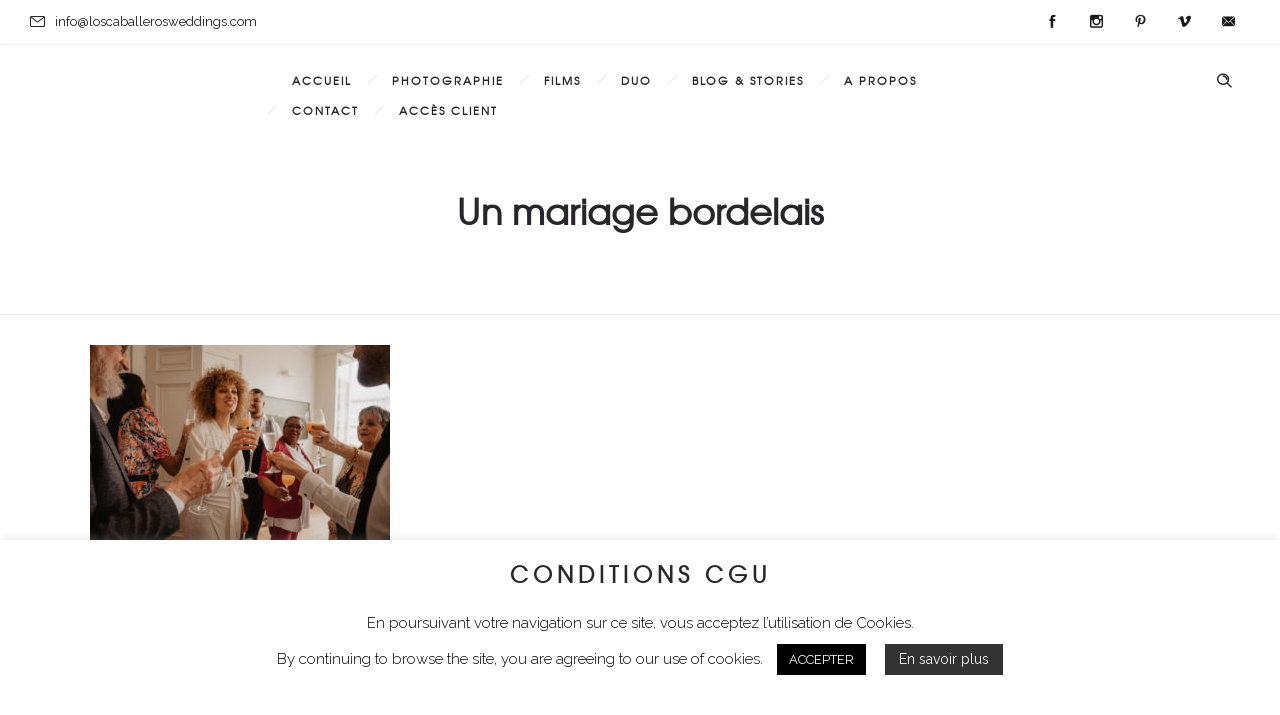

--- FILE ---
content_type: text/html; charset=UTF-8
request_url: https://loscaballerosweddings.com/2022/06/22/mariage-civil-bordeaux/mariage_nv_web-224/
body_size: 12833
content:
<!DOCTYPE html>
<!--[if lt IE 7]>      <html class="no-js ie lt-ie9 lt-ie8 lt-ie7" lang="fr-FR"> <![endif]-->
<!--[if IE 7]>         <html class="no-js ie lt-ie9 lt-ie8" lang="fr-FR"> <![endif]-->
<!--[if IE 8]>         <html class="no-js ie lt-ie9" lang="fr-FR"> <![endif]-->
<!--[if gt IE 8]>      <html class="no-js ie lt-ie10" lang="fr-FR"> <![endif]-->
<!--[if gt IE 9]><!--> <html class="no-ie" lang="fr-FR"> <!--<![endif]-->
<head>
    <meta charset="utf-8">
    		<link rel="icon" type="image/png" href="https://loscaballerosweddings.com/wp-content/uploads/2020/04/loscaballeros_2020_noir.png" />
				<link rel="apple-touch-icon" href="https://loscaballerosweddings.com/wp-content/uploads/2020/04/loscaballeros_2020_noir.png">
				<link rel="apple-touch-icon" sizes="76x76" href="https://loscaballerosweddings.com/wp-content/uploads/2020/04/loscaballeros_2020_noir.png">
			    <meta name="viewport" content="width=device-width, initial-scale=1.0" />
    <!--[if lte IE 9]>
        <script src="https://loscaballerosweddings.com/wp-content/themes/dfd-ronneby/assets/js/html5shiv.js"></script>
    <![endif]-->
    <!--[if lte IE 8]>
        <script src="https://loscaballerosweddings.com/wp-content/themes/dfd-ronneby/assets/js/excanvas.compiled.js"></script>
    <![endif]-->
    
	<link rel="alternate" type="application/rss+xml" title="Los Caballeros Feed" href="https://loscaballerosweddings.com/feed/">
<meta name='robots' content='index, follow, max-image-preview:large, max-snippet:-1, max-video-preview:-1' />

	<!-- This site is optimized with the Yoast SEO plugin v20.10 - https://yoast.com/wordpress/plugins/seo/ -->
	<title>Un mariage bordelais &mdash; Los Caballeros</title>
	<link rel="canonical" href="https://loscaballerosweddings.com/wp-content/uploads/2022/06/mariage_nv_web-224.jpg" />
	<meta property="og:locale" content="fr_FR" />
	<meta property="og:type" content="article" />
	<meta property="og:title" content="Un mariage bordelais &mdash; Los Caballeros" />
	<meta property="og:description" content="Photographies de mariage de N. et V. à l&#039;hôtel de ville de Bordeaux, place Pey Berland en Avril 2022." />
	<meta property="og:url" content="https://loscaballerosweddings.com/wp-content/uploads/2022/06/mariage_nv_web-224.jpg" />
	<meta property="og:site_name" content="Los Caballeros" />
	<meta property="article:publisher" content="https://www.facebook.com/lyciawalterimages" />
	<meta property="article:modified_time" content="2022-06-23T13:14:37+00:00" />
	<meta property="og:image" content="https://loscaballerosweddings.com/2022/06/22/mariage-civil-bordeaux/mariage_nv_web-224" />
	<meta property="og:image:width" content="2000" />
	<meta property="og:image:height" content="1336" />
	<meta property="og:image:type" content="image/jpeg" />
	<meta name="twitter:card" content="summary_large_image" />
	<script type="application/ld+json" class="yoast-schema-graph">{"@context":"https://schema.org","@graph":[{"@type":"WebPage","@id":"https://loscaballerosweddings.com/wp-content/uploads/2022/06/mariage_nv_web-224.jpg","url":"https://loscaballerosweddings.com/wp-content/uploads/2022/06/mariage_nv_web-224.jpg","name":"Un mariage bordelais &mdash; Los Caballeros","isPartOf":{"@id":"https://loscaballerosweddings.com/#website"},"primaryImageOfPage":{"@id":"https://loscaballerosweddings.com/wp-content/uploads/2022/06/mariage_nv_web-224.jpg#primaryimage"},"image":{"@id":"https://loscaballerosweddings.com/wp-content/uploads/2022/06/mariage_nv_web-224.jpg#primaryimage"},"thumbnailUrl":"https://loscaballerosweddings.com/wp-content/uploads/2022/06/mariage_nv_web-224.jpg","datePublished":"2022-06-22T09:42:31+00:00","dateModified":"2022-06-23T13:14:37+00:00","breadcrumb":{"@id":"https://loscaballerosweddings.com/wp-content/uploads/2022/06/mariage_nv_web-224.jpg#breadcrumb"},"inLanguage":"fr-FR","potentialAction":[{"@type":"ReadAction","target":["https://loscaballerosweddings.com/wp-content/uploads/2022/06/mariage_nv_web-224.jpg"]}]},{"@type":"ImageObject","inLanguage":"fr-FR","@id":"https://loscaballerosweddings.com/wp-content/uploads/2022/06/mariage_nv_web-224.jpg#primaryimage","url":"https://loscaballerosweddings.com/wp-content/uploads/2022/06/mariage_nv_web-224.jpg","contentUrl":"https://loscaballerosweddings.com/wp-content/uploads/2022/06/mariage_nv_web-224.jpg","width":2000,"height":1336,"caption":"Photographies de mariage de N. et V. à l'hôtel de ville de Bordeaux, place Pey Berland en Avril 2022."},{"@type":"BreadcrumbList","@id":"https://loscaballerosweddings.com/wp-content/uploads/2022/06/mariage_nv_web-224.jpg#breadcrumb","itemListElement":[{"@type":"ListItem","position":1,"name":"Home","item":"https://loscaballerosweddings.com/"},{"@type":"ListItem","position":2,"name":"Photos | Un mariage civil en petit comité à Bordeaux","item":"https://loscaballerosweddings.com/2022/06/22/mariage-civil-bordeaux/"},{"@type":"ListItem","position":3,"name":"Un mariage bordelais"}]},{"@type":"WebSite","@id":"https://loscaballerosweddings.com/#website","url":"https://loscaballerosweddings.com/","name":"Los Caballeros Weddings","description":"Photographe &amp; Vidéaste de mariage","publisher":{"@id":"https://loscaballerosweddings.com/#organization"},"potentialAction":[{"@type":"SearchAction","target":{"@type":"EntryPoint","urlTemplate":"https://loscaballerosweddings.com/?s={search_term_string}"},"query-input":"required name=search_term_string"}],"inLanguage":"fr-FR"},{"@type":"Organization","@id":"https://loscaballerosweddings.com/#organization","name":"Los Caballeros Weddings","url":"https://loscaballerosweddings.com/","logo":{"@type":"ImageObject","inLanguage":"fr-FR","@id":"https://loscaballerosweddings.com/#/schema/logo/image/","url":"","contentUrl":"","caption":"Los Caballeros Weddings"},"image":{"@id":"https://loscaballerosweddings.com/#/schema/logo/image/"},"sameAs":["https://www.facebook.com/lyciawalterimages","https://www.instagram.com/loscaballerosweddings","https://www.pinterest.fr/lyciawalter/","https://www.youtube.com/channel/UCB-uRbH-ct6Kb6x5QRMIwHA"]}]}</script>
	<!-- / Yoast SEO plugin. -->


<link rel='dns-prefetch' href='//stats.wp.com' />
<link rel='dns-prefetch' href='//fonts.googleapis.com' />
<link rel='dns-prefetch' href='//v0.wordpress.com' />
<link rel='dns-prefetch' href='//widgets.wp.com' />
<link rel='dns-prefetch' href='//s0.wp.com' />
<link rel='dns-prefetch' href='//0.gravatar.com' />
<link rel='dns-prefetch' href='//1.gravatar.com' />
<link rel='dns-prefetch' href='//2.gravatar.com' />
<link rel='dns-prefetch' href='//c0.wp.com' />
<link rel="alternate" type="application/rss+xml" title="Los Caballeros &raquo; Flux" href="https://loscaballerosweddings.com/feed/" />
<link rel="alternate" type="application/rss+xml" title="Los Caballeros &raquo; Flux des commentaires" href="https://loscaballerosweddings.com/comments/feed/" />
		<!-- This site uses the Google Analytics by MonsterInsights plugin v9.11.1 - Using Analytics tracking - https://www.monsterinsights.com/ -->
		<!-- Remarque : MonsterInsights n’est actuellement pas configuré sur ce site. Le propriétaire doit authentifier son compte Google Analytics dans les réglages de MonsterInsights.  -->
					<!-- No tracking code set -->
				<!-- / Google Analytics by MonsterInsights -->
		<script type="text/javascript">
window._wpemojiSettings = {"baseUrl":"https:\/\/s.w.org\/images\/core\/emoji\/14.0.0\/72x72\/","ext":".png","svgUrl":"https:\/\/s.w.org\/images\/core\/emoji\/14.0.0\/svg\/","svgExt":".svg","source":{"concatemoji":"https:\/\/loscaballerosweddings.com\/wp-includes\/js\/wp-emoji-release.min.js?ver=6.2.8"}};
/*! This file is auto-generated */
!function(e,a,t){var n,r,o,i=a.createElement("canvas"),p=i.getContext&&i.getContext("2d");function s(e,t){p.clearRect(0,0,i.width,i.height),p.fillText(e,0,0);e=i.toDataURL();return p.clearRect(0,0,i.width,i.height),p.fillText(t,0,0),e===i.toDataURL()}function c(e){var t=a.createElement("script");t.src=e,t.defer=t.type="text/javascript",a.getElementsByTagName("head")[0].appendChild(t)}for(o=Array("flag","emoji"),t.supports={everything:!0,everythingExceptFlag:!0},r=0;r<o.length;r++)t.supports[o[r]]=function(e){if(p&&p.fillText)switch(p.textBaseline="top",p.font="600 32px Arial",e){case"flag":return s("\ud83c\udff3\ufe0f\u200d\u26a7\ufe0f","\ud83c\udff3\ufe0f\u200b\u26a7\ufe0f")?!1:!s("\ud83c\uddfa\ud83c\uddf3","\ud83c\uddfa\u200b\ud83c\uddf3")&&!s("\ud83c\udff4\udb40\udc67\udb40\udc62\udb40\udc65\udb40\udc6e\udb40\udc67\udb40\udc7f","\ud83c\udff4\u200b\udb40\udc67\u200b\udb40\udc62\u200b\udb40\udc65\u200b\udb40\udc6e\u200b\udb40\udc67\u200b\udb40\udc7f");case"emoji":return!s("\ud83e\udef1\ud83c\udffb\u200d\ud83e\udef2\ud83c\udfff","\ud83e\udef1\ud83c\udffb\u200b\ud83e\udef2\ud83c\udfff")}return!1}(o[r]),t.supports.everything=t.supports.everything&&t.supports[o[r]],"flag"!==o[r]&&(t.supports.everythingExceptFlag=t.supports.everythingExceptFlag&&t.supports[o[r]]);t.supports.everythingExceptFlag=t.supports.everythingExceptFlag&&!t.supports.flag,t.DOMReady=!1,t.readyCallback=function(){t.DOMReady=!0},t.supports.everything||(n=function(){t.readyCallback()},a.addEventListener?(a.addEventListener("DOMContentLoaded",n,!1),e.addEventListener("load",n,!1)):(e.attachEvent("onload",n),a.attachEvent("onreadystatechange",function(){"complete"===a.readyState&&t.readyCallback()})),(e=t.source||{}).concatemoji?c(e.concatemoji):e.wpemoji&&e.twemoji&&(c(e.twemoji),c(e.wpemoji)))}(window,document,window._wpemojiSettings);
</script>
<style type="text/css">
img.wp-smiley,
img.emoji {
	display: inline !important;
	border: none !important;
	box-shadow: none !important;
	height: 1em !important;
	width: 1em !important;
	margin: 0 0.07em !important;
	vertical-align: -0.1em !important;
	background: none !important;
	padding: 0 !important;
}
</style>
	<link rel="stylesheet" href="https://loscaballerosweddings.com/wp-content/themes/dfd-ronneby/assets/fonts/dfd_icon_set/dfd_icon_set.css?ver=6.2.8">
<link rel="stylesheet" href="https://loscaballerosweddings.com/wp-content/plugins/instagram-feed/css/sbi-styles.min.css?ver=6.10.0">
<link rel="stylesheet" href="https://c0.wp.com/c/6.2.8/wp-includes/css/dist/block-library/style.min.css">
<style id='wp-block-library-inline-css' type='text/css'>
.has-text-align-justify{text-align:justify;}
</style>
<link rel="stylesheet" href="https://loscaballerosweddings.com/wp-content/plugins/jetpack/jetpack_vendor/automattic/jetpack-videopress/build/block-editor/blocks/video/view.css?minify=false&#038;ver=34ae973733627b74a14e">
<link rel="stylesheet" href="https://c0.wp.com/c/6.2.8/wp-includes/js/mediaelement/mediaelementplayer-legacy.min.css">
<link rel="stylesheet" href="https://c0.wp.com/c/6.2.8/wp-includes/js/mediaelement/wp-mediaelement.min.css">
<link rel="stylesheet" href="https://c0.wp.com/c/6.2.8/wp-includes/css/classic-themes.min.css">
<style id='global-styles-inline-css' type='text/css'>
body{--wp--preset--color--black: #000000;--wp--preset--color--cyan-bluish-gray: #abb8c3;--wp--preset--color--white: #ffffff;--wp--preset--color--pale-pink: #f78da7;--wp--preset--color--vivid-red: #cf2e2e;--wp--preset--color--luminous-vivid-orange: #ff6900;--wp--preset--color--luminous-vivid-amber: #fcb900;--wp--preset--color--light-green-cyan: #7bdcb5;--wp--preset--color--vivid-green-cyan: #00d084;--wp--preset--color--pale-cyan-blue: #8ed1fc;--wp--preset--color--vivid-cyan-blue: #0693e3;--wp--preset--color--vivid-purple: #9b51e0;--wp--preset--gradient--vivid-cyan-blue-to-vivid-purple: linear-gradient(135deg,rgba(6,147,227,1) 0%,rgb(155,81,224) 100%);--wp--preset--gradient--light-green-cyan-to-vivid-green-cyan: linear-gradient(135deg,rgb(122,220,180) 0%,rgb(0,208,130) 100%);--wp--preset--gradient--luminous-vivid-amber-to-luminous-vivid-orange: linear-gradient(135deg,rgba(252,185,0,1) 0%,rgba(255,105,0,1) 100%);--wp--preset--gradient--luminous-vivid-orange-to-vivid-red: linear-gradient(135deg,rgba(255,105,0,1) 0%,rgb(207,46,46) 100%);--wp--preset--gradient--very-light-gray-to-cyan-bluish-gray: linear-gradient(135deg,rgb(238,238,238) 0%,rgb(169,184,195) 100%);--wp--preset--gradient--cool-to-warm-spectrum: linear-gradient(135deg,rgb(74,234,220) 0%,rgb(151,120,209) 20%,rgb(207,42,186) 40%,rgb(238,44,130) 60%,rgb(251,105,98) 80%,rgb(254,248,76) 100%);--wp--preset--gradient--blush-light-purple: linear-gradient(135deg,rgb(255,206,236) 0%,rgb(152,150,240) 100%);--wp--preset--gradient--blush-bordeaux: linear-gradient(135deg,rgb(254,205,165) 0%,rgb(254,45,45) 50%,rgb(107,0,62) 100%);--wp--preset--gradient--luminous-dusk: linear-gradient(135deg,rgb(255,203,112) 0%,rgb(199,81,192) 50%,rgb(65,88,208) 100%);--wp--preset--gradient--pale-ocean: linear-gradient(135deg,rgb(255,245,203) 0%,rgb(182,227,212) 50%,rgb(51,167,181) 100%);--wp--preset--gradient--electric-grass: linear-gradient(135deg,rgb(202,248,128) 0%,rgb(113,206,126) 100%);--wp--preset--gradient--midnight: linear-gradient(135deg,rgb(2,3,129) 0%,rgb(40,116,252) 100%);--wp--preset--duotone--dark-grayscale: url('#wp-duotone-dark-grayscale');--wp--preset--duotone--grayscale: url('#wp-duotone-grayscale');--wp--preset--duotone--purple-yellow: url('#wp-duotone-purple-yellow');--wp--preset--duotone--blue-red: url('#wp-duotone-blue-red');--wp--preset--duotone--midnight: url('#wp-duotone-midnight');--wp--preset--duotone--magenta-yellow: url('#wp-duotone-magenta-yellow');--wp--preset--duotone--purple-green: url('#wp-duotone-purple-green');--wp--preset--duotone--blue-orange: url('#wp-duotone-blue-orange');--wp--preset--font-size--small: 13px;--wp--preset--font-size--medium: 20px;--wp--preset--font-size--large: 36px;--wp--preset--font-size--x-large: 42px;--wp--preset--spacing--20: 0.44rem;--wp--preset--spacing--30: 0.67rem;--wp--preset--spacing--40: 1rem;--wp--preset--spacing--50: 1.5rem;--wp--preset--spacing--60: 2.25rem;--wp--preset--spacing--70: 3.38rem;--wp--preset--spacing--80: 5.06rem;--wp--preset--shadow--natural: 6px 6px 9px rgba(0, 0, 0, 0.2);--wp--preset--shadow--deep: 12px 12px 50px rgba(0, 0, 0, 0.4);--wp--preset--shadow--sharp: 6px 6px 0px rgba(0, 0, 0, 0.2);--wp--preset--shadow--outlined: 6px 6px 0px -3px rgba(255, 255, 255, 1), 6px 6px rgba(0, 0, 0, 1);--wp--preset--shadow--crisp: 6px 6px 0px rgba(0, 0, 0, 1);}:where(.is-layout-flex){gap: 0.5em;}body .is-layout-flow > .alignleft{float: left;margin-inline-start: 0;margin-inline-end: 2em;}body .is-layout-flow > .alignright{float: right;margin-inline-start: 2em;margin-inline-end: 0;}body .is-layout-flow > .aligncenter{margin-left: auto !important;margin-right: auto !important;}body .is-layout-constrained > .alignleft{float: left;margin-inline-start: 0;margin-inline-end: 2em;}body .is-layout-constrained > .alignright{float: right;margin-inline-start: 2em;margin-inline-end: 0;}body .is-layout-constrained > .aligncenter{margin-left: auto !important;margin-right: auto !important;}body .is-layout-constrained > :where(:not(.alignleft):not(.alignright):not(.alignfull)){max-width: var(--wp--style--global--content-size);margin-left: auto !important;margin-right: auto !important;}body .is-layout-constrained > .alignwide{max-width: var(--wp--style--global--wide-size);}body .is-layout-flex{display: flex;}body .is-layout-flex{flex-wrap: wrap;align-items: center;}body .is-layout-flex > *{margin: 0;}:where(.wp-block-columns.is-layout-flex){gap: 2em;}.has-black-color{color: var(--wp--preset--color--black) !important;}.has-cyan-bluish-gray-color{color: var(--wp--preset--color--cyan-bluish-gray) !important;}.has-white-color{color: var(--wp--preset--color--white) !important;}.has-pale-pink-color{color: var(--wp--preset--color--pale-pink) !important;}.has-vivid-red-color{color: var(--wp--preset--color--vivid-red) !important;}.has-luminous-vivid-orange-color{color: var(--wp--preset--color--luminous-vivid-orange) !important;}.has-luminous-vivid-amber-color{color: var(--wp--preset--color--luminous-vivid-amber) !important;}.has-light-green-cyan-color{color: var(--wp--preset--color--light-green-cyan) !important;}.has-vivid-green-cyan-color{color: var(--wp--preset--color--vivid-green-cyan) !important;}.has-pale-cyan-blue-color{color: var(--wp--preset--color--pale-cyan-blue) !important;}.has-vivid-cyan-blue-color{color: var(--wp--preset--color--vivid-cyan-blue) !important;}.has-vivid-purple-color{color: var(--wp--preset--color--vivid-purple) !important;}.has-black-background-color{background-color: var(--wp--preset--color--black) !important;}.has-cyan-bluish-gray-background-color{background-color: var(--wp--preset--color--cyan-bluish-gray) !important;}.has-white-background-color{background-color: var(--wp--preset--color--white) !important;}.has-pale-pink-background-color{background-color: var(--wp--preset--color--pale-pink) !important;}.has-vivid-red-background-color{background-color: var(--wp--preset--color--vivid-red) !important;}.has-luminous-vivid-orange-background-color{background-color: var(--wp--preset--color--luminous-vivid-orange) !important;}.has-luminous-vivid-amber-background-color{background-color: var(--wp--preset--color--luminous-vivid-amber) !important;}.has-light-green-cyan-background-color{background-color: var(--wp--preset--color--light-green-cyan) !important;}.has-vivid-green-cyan-background-color{background-color: var(--wp--preset--color--vivid-green-cyan) !important;}.has-pale-cyan-blue-background-color{background-color: var(--wp--preset--color--pale-cyan-blue) !important;}.has-vivid-cyan-blue-background-color{background-color: var(--wp--preset--color--vivid-cyan-blue) !important;}.has-vivid-purple-background-color{background-color: var(--wp--preset--color--vivid-purple) !important;}.has-black-border-color{border-color: var(--wp--preset--color--black) !important;}.has-cyan-bluish-gray-border-color{border-color: var(--wp--preset--color--cyan-bluish-gray) !important;}.has-white-border-color{border-color: var(--wp--preset--color--white) !important;}.has-pale-pink-border-color{border-color: var(--wp--preset--color--pale-pink) !important;}.has-vivid-red-border-color{border-color: var(--wp--preset--color--vivid-red) !important;}.has-luminous-vivid-orange-border-color{border-color: var(--wp--preset--color--luminous-vivid-orange) !important;}.has-luminous-vivid-amber-border-color{border-color: var(--wp--preset--color--luminous-vivid-amber) !important;}.has-light-green-cyan-border-color{border-color: var(--wp--preset--color--light-green-cyan) !important;}.has-vivid-green-cyan-border-color{border-color: var(--wp--preset--color--vivid-green-cyan) !important;}.has-pale-cyan-blue-border-color{border-color: var(--wp--preset--color--pale-cyan-blue) !important;}.has-vivid-cyan-blue-border-color{border-color: var(--wp--preset--color--vivid-cyan-blue) !important;}.has-vivid-purple-border-color{border-color: var(--wp--preset--color--vivid-purple) !important;}.has-vivid-cyan-blue-to-vivid-purple-gradient-background{background: var(--wp--preset--gradient--vivid-cyan-blue-to-vivid-purple) !important;}.has-light-green-cyan-to-vivid-green-cyan-gradient-background{background: var(--wp--preset--gradient--light-green-cyan-to-vivid-green-cyan) !important;}.has-luminous-vivid-amber-to-luminous-vivid-orange-gradient-background{background: var(--wp--preset--gradient--luminous-vivid-amber-to-luminous-vivid-orange) !important;}.has-luminous-vivid-orange-to-vivid-red-gradient-background{background: var(--wp--preset--gradient--luminous-vivid-orange-to-vivid-red) !important;}.has-very-light-gray-to-cyan-bluish-gray-gradient-background{background: var(--wp--preset--gradient--very-light-gray-to-cyan-bluish-gray) !important;}.has-cool-to-warm-spectrum-gradient-background{background: var(--wp--preset--gradient--cool-to-warm-spectrum) !important;}.has-blush-light-purple-gradient-background{background: var(--wp--preset--gradient--blush-light-purple) !important;}.has-blush-bordeaux-gradient-background{background: var(--wp--preset--gradient--blush-bordeaux) !important;}.has-luminous-dusk-gradient-background{background: var(--wp--preset--gradient--luminous-dusk) !important;}.has-pale-ocean-gradient-background{background: var(--wp--preset--gradient--pale-ocean) !important;}.has-electric-grass-gradient-background{background: var(--wp--preset--gradient--electric-grass) !important;}.has-midnight-gradient-background{background: var(--wp--preset--gradient--midnight) !important;}.has-small-font-size{font-size: var(--wp--preset--font-size--small) !important;}.has-medium-font-size{font-size: var(--wp--preset--font-size--medium) !important;}.has-large-font-size{font-size: var(--wp--preset--font-size--large) !important;}.has-x-large-font-size{font-size: var(--wp--preset--font-size--x-large) !important;}
.wp-block-navigation a:where(:not(.wp-element-button)){color: inherit;}
:where(.wp-block-columns.is-layout-flex){gap: 2em;}
.wp-block-pullquote{font-size: 1.5em;line-height: 1.6;}
</style>
<link rel="stylesheet" href="https://loscaballerosweddings.com/wp-content/plugins/contact-form-7/includes/css/styles.css?ver=5.8.6">
<link rel="stylesheet" href="https://loscaballerosweddings.com/wp-content/plugins/cookie-law-info/legacy/public/css/cookie-law-info-public.css?ver=3.3.9.1">
<link rel="stylesheet" href="https://loscaballerosweddings.com/wp-content/plugins/cookie-law-info/legacy/public/css/cookie-law-info-gdpr.css?ver=3.3.9.1">
<link rel="stylesheet" href="https://loscaballerosweddings.com/wp-content/plugins/revslider/public/assets/css/rs6.css?ver=6.2.2">
<style id='rs-plugin-settings-inline-css' type='text/css'>
#rs-demo-id {}
</style>
<link rel="stylesheet" href="https://loscaballerosweddings.com/wp-content/plugins/custom-facebook-feed/assets/css/cff-style.min.css?ver=4.2.5">
<link rel="stylesheet" href="https://loscaballerosweddings.com/wp-content/plugins/custom-facebook-feed/assets/css/font-awesome.min.css?ver=4.7.0">
<link rel="stylesheet" href="https://loscaballerosweddings.com/wp-content/themes/dfd-ronneby/assets/css/visual-composer.css">
<link rel="stylesheet" href="https://loscaballerosweddings.com/wp-content/themes/dfd-ronneby/assets/css/app.css">
<link rel="stylesheet" href="https://loscaballerosweddings.com/wp-content/themes/dfd-ronneby/assets/css/mobile-responsive.css">
<link rel="stylesheet" href="//loscaballerosweddings.com/wp-content/uploads/redux/options.css">
<link rel="stylesheet" href="https://loscaballerosweddings.com/wp-content/themes/dfd-ronneby/style.css">
<link rel="stylesheet" href="https://loscaballerosweddings.com/wp-content/plugins/photonic/include/ext/splide/splide.min.css?ver=20251231-233603">
<link rel="stylesheet" href="https://loscaballerosweddings.com/wp-content/plugins/photonic/include/ext/baguettebox/baguettebox.min.css?ver=20251231-233603">
<link rel="stylesheet" href="https://loscaballerosweddings.com/wp-content/plugins/photonic/include/css/front-end/core/photonic.min.css?ver=20251231-233603">
<style id='photonic-inline-css' type='text/css'>
/* Dynamically generated CSS */
.photonic-panel { background:  rgb(17,17,17)  !important;

	border-top: none;
	border-right: none;
	border-bottom: none;
	border-left: none;
 }
.photonic-random-layout .photonic-thumb { padding: 2px}
.photonic-masonry-layout .photonic-thumb, .photonic-masonry-horizontal-layout .photonic-thumb { padding: 2px}
.photonic-mosaic-layout .photonic-thumb { padding: 2px}

</style>
<link rel="stylesheet" href="https://fonts.googleapis.com/css?family=texgyreadventorregular%3A700%7CRaleway%3A100%2C200%2C300%2C400%2C500%2C600%2C700%2C800%2C900%2C100italic%2C200italic%2C300italic%2C400italic%2C500italic%2C600italic%2C700italic%2C800italic%2C900italic%7CDroid+Serif%3A400%2C700%2C400italic%2C700italic&#038;subset=latin&#038;ver=1722678237">
<link rel="stylesheet" href="https://c0.wp.com/p/jetpack/12.2.2/css/jetpack.css">
<script type='text/javascript' src='https://c0.wp.com/c/6.2.8/wp-includes/js/jquery/jquery.min.js' id='jquery-core-js'></script>
<script type='text/javascript' src='https://c0.wp.com/c/6.2.8/wp-includes/js/jquery/jquery-migrate.min.js' id='jquery-migrate-js'></script>
<script type='text/javascript' id='cookie-law-info-js-extra'>
/* <![CDATA[ */
var Cli_Data = {"nn_cookie_ids":[],"cookielist":[],"non_necessary_cookies":[],"ccpaEnabled":"","ccpaRegionBased":"","ccpaBarEnabled":"","strictlyEnabled":["necessary","obligatoire"],"ccpaType":"gdpr","js_blocking":"","custom_integration":"","triggerDomRefresh":"","secure_cookies":""};
var cli_cookiebar_settings = {"animate_speed_hide":"500","animate_speed_show":"500","background":"#FFF","border":"#b1a6a6c2","border_on":"","button_1_button_colour":"#000","button_1_button_hover":"#000000","button_1_link_colour":"#fff","button_1_as_button":"1","button_1_new_win":"","button_2_button_colour":"#333","button_2_button_hover":"#292929","button_2_link_colour":"#f7f7f7","button_2_as_button":"1","button_2_hidebar":"1","button_3_button_colour":"#000","button_3_button_hover":"#000000","button_3_link_colour":"#fff","button_3_as_button":"1","button_3_new_win":"","button_4_button_colour":"#000","button_4_button_hover":"#000000","button_4_link_colour":"#d1d1d1","button_4_as_button":"","button_7_button_colour":"#61a229","button_7_button_hover":"#4e8221","button_7_link_colour":"#fff","button_7_as_button":"1","button_7_new_win":"","font_family":"inherit","header_fix":"","notify_animate_hide":"1","notify_animate_show":"","notify_div_id":"#cookie-law-info-bar","notify_position_horizontal":"right","notify_position_vertical":"bottom","scroll_close":"","scroll_close_reload":"","accept_close_reload":"","reject_close_reload":"","showagain_tab":"1","showagain_background":"#fff","showagain_border":"#000","showagain_div_id":"#cookie-law-info-again","showagain_x_position":"100px","text":"#000","show_once_yn":"","show_once":"10000","logging_on":"","as_popup":"","popup_overlay":"1","bar_heading_text":"Conditions CGU","cookie_bar_as":"banner","popup_showagain_position":"bottom-right","widget_position":"left"};
var log_object = {"ajax_url":"https:\/\/loscaballerosweddings.com\/wp-admin\/admin-ajax.php"};
/* ]]> */
</script>
<script type='text/javascript' src='https://loscaballerosweddings.com/wp-content/plugins/cookie-law-info/legacy/public/js/cookie-law-info-public.js?ver=3.3.9.1' id='cookie-law-info-js'></script>
<script type='text/javascript' src='https://loscaballerosweddings.com/wp-content/plugins/revslider/public/assets/js/rbtools.min.js?ver=6.0' id='tp-tools-js'></script>
<script type='text/javascript' src='https://loscaballerosweddings.com/wp-content/plugins/revslider/public/assets/js/rs6.min.js?ver=6.2.2' id='revmin-js'></script>
<script></script><link rel="https://api.w.org/" href="https://loscaballerosweddings.com/wp-json/" /><link rel="alternate" type="application/json" href="https://loscaballerosweddings.com/wp-json/wp/v2/media/7333" /><link rel="EditURI" type="application/rsd+xml" title="RSD" href="https://loscaballerosweddings.com/xmlrpc.php?rsd" />
<link rel="wlwmanifest" type="application/wlwmanifest+xml" href="https://loscaballerosweddings.com/wp-includes/wlwmanifest.xml" />
<meta name="generator" content="WordPress 6.2.8" />
<link rel='shortlink' href='https://wp.me/abUCDx-1Uh' />
<link rel="alternate" type="application/json+oembed" href="https://loscaballerosweddings.com/wp-json/oembed/1.0/embed?url=https%3A%2F%2Floscaballerosweddings.com%2F2022%2F06%2F22%2Fmariage-civil-bordeaux%2Fmariage_nv_web-224%2F&#038;lang=fr" />
<link rel="alternate" type="text/xml+oembed" href="https://loscaballerosweddings.com/wp-json/oembed/1.0/embed?url=https%3A%2F%2Floscaballerosweddings.com%2F2022%2F06%2F22%2Fmariage-civil-bordeaux%2Fmariage_nv_web-224%2F&#038;format=xml&#038;lang=fr" />
		<script type="text/javascript" async defer data-pin-color="red"  data-pin-hover="true"
			src="https://loscaballerosweddings.com/wp-content/plugins/pinterest-pin-it-button-on-image-hover-and-post/js/pinit.js"></script>
			<style>img#wpstats{display:none}</style>
		<meta name="generator" content="Powered by WPBakery Page Builder - drag and drop page builder for WordPress."/>
			<style type="text/css">
				/* If html does not have either class, do not show lazy loaded images. */
				html:not( .jetpack-lazy-images-js-enabled ):not( .js ) .jetpack-lazy-image {
					display: none;
				}
			</style>
			<script>
				document.documentElement.classList.add(
					'jetpack-lazy-images-js-enabled'
				);
			</script>
		<meta name="generator" content="Powered by Slider Revolution 6.2.2 - responsive, Mobile-Friendly Slider Plugin for WordPress with comfortable drag and drop interface." />
<link rel="icon" href="https://loscaballerosweddings.com/wp-content/uploads/2020/04/cropped-loscaballeros_2020_noir-32x32.png" sizes="32x32" />
<link rel="icon" href="https://loscaballerosweddings.com/wp-content/uploads/2020/04/cropped-loscaballeros_2020_noir-192x192.png" sizes="192x192" />
<link rel="apple-touch-icon" href="https://loscaballerosweddings.com/wp-content/uploads/2020/04/cropped-loscaballeros_2020_noir-180x180.png" />
<meta name="msapplication-TileImage" content="https://loscaballerosweddings.com/wp-content/uploads/2020/04/cropped-loscaballeros_2020_noir-270x270.png" />
<script type="text/javascript">function setREVStartSize(e){			
			try {								
				var pw = document.getElementById(e.c).parentNode.offsetWidth,
					newh;
				pw = pw===0 || isNaN(pw) ? window.innerWidth : pw;
				e.tabw = e.tabw===undefined ? 0 : parseInt(e.tabw);
				e.thumbw = e.thumbw===undefined ? 0 : parseInt(e.thumbw);
				e.tabh = e.tabh===undefined ? 0 : parseInt(e.tabh);
				e.thumbh = e.thumbh===undefined ? 0 : parseInt(e.thumbh);
				e.tabhide = e.tabhide===undefined ? 0 : parseInt(e.tabhide);
				e.thumbhide = e.thumbhide===undefined ? 0 : parseInt(e.thumbhide);
				e.mh = e.mh===undefined || e.mh=="" || e.mh==="auto" ? 0 : parseInt(e.mh,0);		
				if(e.layout==="fullscreen" || e.l==="fullscreen") 						
					newh = Math.max(e.mh,window.innerHeight);				
				else{					
					e.gw = Array.isArray(e.gw) ? e.gw : [e.gw];
					for (var i in e.rl) if (e.gw[i]===undefined || e.gw[i]===0) e.gw[i] = e.gw[i-1];					
					e.gh = e.el===undefined || e.el==="" || (Array.isArray(e.el) && e.el.length==0)? e.gh : e.el;
					e.gh = Array.isArray(e.gh) ? e.gh : [e.gh];
					for (var i in e.rl) if (e.gh[i]===undefined || e.gh[i]===0) e.gh[i] = e.gh[i-1];
										
					var nl = new Array(e.rl.length),
						ix = 0,						
						sl;					
					e.tabw = e.tabhide>=pw ? 0 : e.tabw;
					e.thumbw = e.thumbhide>=pw ? 0 : e.thumbw;
					e.tabh = e.tabhide>=pw ? 0 : e.tabh;
					e.thumbh = e.thumbhide>=pw ? 0 : e.thumbh;					
					for (var i in e.rl) nl[i] = e.rl[i]<window.innerWidth ? 0 : e.rl[i];
					sl = nl[0];									
					for (var i in nl) if (sl>nl[i] && nl[i]>0) { sl = nl[i]; ix=i;}															
					var m = pw>(e.gw[ix]+e.tabw+e.thumbw) ? 1 : (pw-(e.tabw+e.thumbw)) / (e.gw[ix]);					

					newh =  (e.type==="carousel" && e.justify==="true" ? e.gh[ix] : (e.gh[ix] * m)) + (e.tabh + e.thumbh);
				}			
				
				if(window.rs_init_css===undefined) window.rs_init_css = document.head.appendChild(document.createElement("style"));					
				document.getElementById(e.c).height = newh;
				window.rs_init_css.innerHTML += "#"+e.c+"_wrapper { height: "+newh+"px }";				
			} catch(e){
				console.log("Failure at Presize of Slider:" + e)
			}					   
		  };</script>
<noscript><style> .wpb_animate_when_almost_visible { opacity: 1; }</style></noscript></head>
<body class="attachment attachment-template-default single single-attachment postid-7333 attachmentid-7333 attachment-jpeg dfd-page-title-mariage_nv_web-224 dfd-smooth-scroll wpb-js-composer js-comp-ver-7.9 vc_responsive" data-directory="https://loscaballerosweddings.com/wp-content/themes/dfd-ronneby"  data-header-responsive-width="1101" data-lazy-load-offset="140%" data-share-pretty="Share" data-next-pretty="next" data-prev-pretty="prev">
			
				<div class="form-search-section" style="display: none;">
	<div class="row">
		<form role="search" method="get" id="searchform_696f8341b8854" class="form-search" action="https://loscaballerosweddings.com/">
	<i class="dfdicon-header-search-icon inside-search-icon"></i>
	<input type="text" value="" name="s" id="s_696f8341b8853" class="search-query" placeholder="Search on site..." aria-label="Search on site">
	<input type="submit" value="Search" class="btn">
	<i class="header-search-switcher close-search"></i>
	<input type="hidden" name="lang" value="fr" /></form>	</div>
</div><div id="header-container" class="header-style-1 header-layout-fullwidth sticky-header-enabled simple logo-position-left menu-position-top  dfd-enable-mega-menu dfd-enable-headroom with-top-panel">
	<section id="header">
					<div class="header-top-panel">
				<div class="row">
					<div class="columns twelve header-info-panel">
							<div class="top-info"><i class="dfd-icon-email_2"></i><span class="dfd-top-info-delim-blank"></span>info@loscaballerosweddings.com</div>
						
												
													<div class="widget soc-icons dfd-soc-icons-hover-style-4">
								<a href="http://www.facebook.com/loscaballerosweddings" class="fb soc_icon-facebook" title="Facebook" target="_blank"><span class="line-top-left soc_icon-facebook"></span><span class="line-top-center soc_icon-facebook"></span><span class="line-top-right soc_icon-facebook"></span><span class="line-bottom-left soc_icon-facebook"></span><span class="line-bottom-center soc_icon-facebook"></span><span class="line-bottom-right soc_icon-facebook"></span><i class="soc_icon-facebook"></i></a><a href="http://www.instagram.com/loscaballerosweddings" class="in soc_icon-instagram" title="Instagram" target="_blank"><span class="line-top-left soc_icon-instagram"></span><span class="line-top-center soc_icon-instagram"></span><span class="line-top-right soc_icon-instagram"></span><span class="line-bottom-left soc_icon-instagram"></span><span class="line-bottom-center soc_icon-instagram"></span><span class="line-bottom-right soc_icon-instagram"></span><i class="soc_icon-instagram"></i></a><a href="https://www.pinterest.fr/loscaballerosweddings/" class="pt soc_icon-pinterest" title="Pinterest" target="_blank"><span class="line-top-left soc_icon-pinterest"></span><span class="line-top-center soc_icon-pinterest"></span><span class="line-top-right soc_icon-pinterest"></span><span class="line-bottom-left soc_icon-pinterest"></span><span class="line-bottom-center soc_icon-pinterest"></span><span class="line-bottom-right soc_icon-pinterest"></span><i class="soc_icon-pinterest"></i></a><a href="http://vimeo.com/loscaballerosweddings" class="vi soc_icon-vimeo" title="Vimeo" target="_blank"><span class="line-top-left soc_icon-vimeo"></span><span class="line-top-center soc_icon-vimeo"></span><span class="line-top-right soc_icon-vimeo"></span><span class="line-bottom-left soc_icon-vimeo"></span><span class="line-bottom-center soc_icon-vimeo"></span><span class="line-bottom-right soc_icon-vimeo"></span><i class="soc_icon-vimeo"></i></a><a href="mailto:info@loscaballerosweddings.com" class="ml soc_icon-mail" title="mail" target="_blank"><span class="line-top-left soc_icon-mail"></span><span class="line-top-center soc_icon-mail"></span><span class="line-top-right soc_icon-mail"></span><span class="line-bottom-left soc_icon-mail"></span><span class="line-bottom-center soc_icon-mail"></span><span class="line-bottom-right soc_icon-mail"></span><i class="soc_icon-mail"></i></a>							</div>
																							</div>
									</div>
			</div>
						<div class="header-wrap">
			<div class="row decorated">
				<div class="columns twelve header-main-panel">
					<div class="header-col-left">
													<div class="mobile-logo">
																																</div>
																																				</div>
					<div class="header-col-right text-center clearfix">
															<div class="header-icons-wrapper">
									<div class="dl-menuwrapper">
	<a href="#sidr" class="dl-trigger icon-mobile-menu dfd-vertical-aligned" id="mobile-menu" aria-label="Open mobile menu">
		<span class="icon-wrap dfd-middle-line"></span>
		<span class="icon-wrap dfd-top-line"></span>
		<span class="icon-wrap dfd-bottom-line"></span>
	</a>
</div>																												<div class="form-search-wrap">
		<a href="#" class="header-search-switcher dfd-icon-zoom" aria-label="Header search"></a>
	</div>
																	</div>
																			</div>
					<div class="header-col-fluid">
												<nav class="mega-menu clearfix  text-right" id="main_mega_menu">
	<ul id="menu-test" class="nav-menu menu-primary-navigation menu-clonable-for-mobiles"><li id="nav-menu-item-8013-696f8341bebf9" class="mega-menu-item nav-item menu-item-depth-0 "><a href="https://loscaballerosweddings.com/" class="menu-link main-menu-link item-title">Accueil</a></li>
<li id="nav-menu-item-8008-696f8341bec3c" class="mega-menu-item nav-item menu-item-depth-0 "><a href="https://loscaballerosweddings.com/photographies-de-mariage/" class="menu-link main-menu-link item-title">Photographie</a></li>
<li id="nav-menu-item-8009-696f8341bec64" class="mega-menu-item nav-item menu-item-depth-0 "><a href="https://loscaballerosweddings.com/film-de-mariage/" class="menu-link main-menu-link item-title">Films</a></li>
<li id="nav-menu-item-8120-696f8341bec82" class="mega-menu-item nav-item menu-item-depth-0 "><a href="https://loscaballerosweddings.com/duo-photos-et-films-de-mariage-a-bordeaux/" class="menu-link main-menu-link item-title">Duo</a></li>
<li id="nav-menu-item-4633-696f8341bec9f" class="mega-menu-item nav-item menu-item-depth-0 "><a href="https://loscaballerosweddings.com/decouvrez-nos-reportages/" class="menu-link main-menu-link item-title">Blog &#038; Stories</a></li>
<li id="nav-menu-item-2621-696f8341becd9" class="mega-menu-item nav-item menu-item-depth-0 "><a href="https://loscaballerosweddings.com/a-propos-lycia-clement/" class="menu-link main-menu-link item-title">A propos</a></li>
<li id="nav-menu-item-6517-696f8341becf7" class="mega-menu-item nav-item menu-item-depth-0 "><a href="https://loscaballerosweddings.com/contact/" class="menu-link main-menu-link item-title">Contact</a></li>
<li id="nav-menu-item-2802-696f8341bed13" class="mega-menu-item nav-item menu-item-depth-0 "><a href="https://loscaballerosweddings.com/accesclient/" class="menu-link main-menu-link item-title">Accès Client</a></li>
</ul>	<i class="carousel-nav prev dfd-icon-left_2"></i>
	<i class="carousel-nav next dfd-icon-right_2"></i>
</nav>
					</div>
				</div>
			</div>
		</div>
			</section>
	</div>			<div id="main-wrap" class="">
				<div id="change_wrap_div"><div id="stuning-header">
	<div class="dfd-stuning-header-bg-container" style=" background-color: #ffffff; background-size: initial;background-attachment: fixed;background-position: center;">
			</div>
	<div class="stuning-header-inner">
		<div class="row">
			<div class="twelve columns">
				<div class="page-title-inner  text-center" >
					<div class="page-title-inner-wrap">
																			<h1 class="page-title">
								Un mariage bordelais							</h1>
																													</div>
														</div>
			</div>
		</div>
	</div>
</div>

<div class="dfd-controls mobile-hide ">
		</div>
<section id="layout" class="single-post dfd-equal-height-children">
	<div class="single-post dfd-single-layout-full_width dfd-single-style-advanced">

		<div class="blog-section "><section id="main-content" role="main" class="twelve columns">

<article class="post-7333 attachment type-attachment status-inherit hentry">
	<div class="dfd-single-post-heading">
					</div>
	<div class="entry-content">

		<p class="attachment"><a class="thumbnail" data-rel="prettyPhoto[slides]" href='https://loscaballerosweddings.com/wp-content/uploads/2022/06/mariage_nv_web-224.jpg'><img width="300" height="200" src="https://loscaballerosweddings.com/wp-content/uploads/2022/06/mariage_nv_web-224-300x200.jpg" class="attachment-medium size-medium jetpack-lazy-image" alt="Célébration du mariage en famille." decoding="async" data-attachment-id="7333" data-permalink="https://loscaballerosweddings.com/2022/06/22/mariage-civil-bordeaux/mariage_nv_web-224/" data-orig-file="https://loscaballerosweddings.com/wp-content/uploads/2022/06/mariage_nv_web-224.jpg" data-orig-size="2000,1336" data-comments-opened="0" data-image-meta="{&quot;aperture&quot;:&quot;4&quot;,&quot;credit&quot;:&quot;lycia walter&quot;,&quot;camera&quot;:&quot;ILCE-7SM3&quot;,&quot;caption&quot;:&quot;Photographies de mariage de N. et V. \u00e0 l&#039;h\u00f4tel de ville de Bordeaux, place Pey Berland en Avril 2022.&quot;,&quot;created_timestamp&quot;:&quot;1651157357&quot;,&quot;copyright&quot;:&quot;Los Caballeros Weddings - Lycia Walter&quot;,&quot;focal_length&quot;:&quot;24&quot;,&quot;iso&quot;:&quot;1600&quot;,&quot;shutter_speed&quot;:&quot;0.0025&quot;,&quot;title&quot;:&quot;&quot;,&quot;orientation&quot;:&quot;0&quot;}" data-image-title="Un mariage bordelais" data-image-description="&lt;p&gt;célébration ; apéritif ; famille ; mariée&lt;/p&gt;
" data-image-caption="&lt;p&gt;Photographies de mariage de N. et V. à l&amp;rsquo;hôtel de ville de Bordeaux, place Pey Berland en Avril 2022.&lt;/p&gt;
" data-medium-file="https://loscaballerosweddings.com/wp-content/uploads/2022/06/mariage_nv_web-224-300x200.jpg" data-large-file="https://loscaballerosweddings.com/wp-content/uploads/2022/06/mariage_nv_web-224-1024x684.jpg" data-lazy-srcset="https://loscaballerosweddings.com/wp-content/uploads/2022/06/mariage_nv_web-224-300x200.jpg 300w, https://loscaballerosweddings.com/wp-content/uploads/2022/06/mariage_nv_web-224-1024x684.jpg 1024w, https://loscaballerosweddings.com/wp-content/uploads/2022/06/mariage_nv_web-224-768x513.jpg 768w, https://loscaballerosweddings.com/wp-content/uploads/2022/06/mariage_nv_web-224-1536x1026.jpg 1536w, https://loscaballerosweddings.com/wp-content/uploads/2022/06/mariage_nv_web-224.jpg 2000w" data-lazy-sizes="(max-width: 300px) 100vw, 300px" data-lazy-src="https://loscaballerosweddings.com/wp-content/uploads/2022/06/mariage_nv_web-224-300x200.jpg?is-pending-load=1" srcset="[data-uri]"></a></p>
<p>célébration ; apéritif ; famille ; mariée</p>

	</div>
	
</article>




<div class="about-author">
	<figure class="author-photo">
			</figure>
	<div class="author-content">
		<div class="author-top-inner">
			<div class="box-name">LosCaballeros</div>
				<div class="widget soc-icons dfd-soc-icons-hover-style-26"></div>		</div>
		<div class="author-description">
			<p></p>

		</div>
	</div>
</div>

	
	 </section></div>
        
    </div>
	</section>
					</div>
					<div class="body-back-to-top align-right">
						<i class="dfd-added-font-icon-right-open"></i>
					</div>
									<div id="footer-wrap">

						<section id="footer" class="footer-style-1 dfd-background-dark">

								<div class="row">
		<div class="twelve columns text-center">
										<div class="widget soc-icons dfd-soc-icons-hover-style-16">
					<a href="http://www.facebook.com/loscaballerosweddings" class="fb soc_icon-facebook" title="Facebook" target="_blank"><span class="line-top-left soc_icon-facebook"></span><span class="line-top-center soc_icon-facebook"></span><span class="line-top-right soc_icon-facebook"></span><span class="line-bottom-left soc_icon-facebook"></span><span class="line-bottom-center soc_icon-facebook"></span><span class="line-bottom-right soc_icon-facebook"></span><i class="soc_icon-facebook"></i></a><a href="http://www.instagram.com/loscaballerosweddings" class="in soc_icon-instagram" title="Instagram" target="_blank"><span class="line-top-left soc_icon-instagram"></span><span class="line-top-center soc_icon-instagram"></span><span class="line-top-right soc_icon-instagram"></span><span class="line-bottom-left soc_icon-instagram"></span><span class="line-bottom-center soc_icon-instagram"></span><span class="line-bottom-right soc_icon-instagram"></span><i class="soc_icon-instagram"></i></a><a href="https://www.pinterest.fr/loscaballerosweddings/" class="pt soc_icon-pinterest" title="Pinterest" target="_blank"><span class="line-top-left soc_icon-pinterest"></span><span class="line-top-center soc_icon-pinterest"></span><span class="line-top-right soc_icon-pinterest"></span><span class="line-bottom-left soc_icon-pinterest"></span><span class="line-bottom-center soc_icon-pinterest"></span><span class="line-bottom-right soc_icon-pinterest"></span><i class="soc_icon-pinterest"></i></a><a href="http://vimeo.com/loscaballerosweddings" class="vi soc_icon-vimeo" title="Vimeo" target="_blank"><span class="line-top-left soc_icon-vimeo"></span><span class="line-top-center soc_icon-vimeo"></span><span class="line-top-right soc_icon-vimeo"></span><span class="line-bottom-left soc_icon-vimeo"></span><span class="line-bottom-center soc_icon-vimeo"></span><span class="line-bottom-right soc_icon-vimeo"></span><i class="soc_icon-vimeo"></i></a><a href="mailto:info@loscaballerosweddings.com" class="ml soc_icon-mail" title="mail" target="_blank"><span class="line-top-left soc_icon-mail"></span><span class="line-top-center soc_icon-mail"></span><span class="line-top-right soc_icon-mail"></span><span class="line-bottom-left soc_icon-mail"></span><span class="line-bottom-center soc_icon-mail"></span><span class="line-bottom-right soc_icon-mail"></span><i class="soc_icon-mail"></i></a>				</div>
										<div class="dfd-footer-menu">
					<ul id="menu-test-1" class="footer-menu"><li><a href="https://loscaballerosweddings.com/">Accueil</a></li>
<li><a href="https://loscaballerosweddings.com/photographies-de-mariage/">Photographie</a></li>
<li><a href="https://loscaballerosweddings.com/film-de-mariage/">Films</a></li>
<li><a href="https://loscaballerosweddings.com/duo-photos-et-films-de-mariage-a-bordeaux/">Duo</a></li>
<li><a href="https://loscaballerosweddings.com/decouvrez-nos-reportages/">Blog &#038; Stories</a></li>
<li><a href="https://loscaballerosweddings.com/a-propos-lycia-clement/">A propos</a></li>
<li><a href="https://loscaballerosweddings.com/contact/">Contact</a></li>
<li><a href="https://loscaballerosweddings.com/accesclient/">Accès Client</a></li>
</ul>				</div>
								</div>
	</div>

						</section>

													<section id="sub-footer" class=" dfd-background-dark">
								<div class="row">
									<div class="twelve columns subfooter-copyright text-center">
										©LosCaballerosWeddings | Tous droits réservés | Lycia Walter et Clément Chambaud, photographe et vidéaste basés à Bordeaux, national et international.									</div>
								</div>
							</section>
						
					</div>
				
			
			
		</div>

		<div id="sidr">
			<div class="sidr-top">
																</div>
			<div class="sidr-inner"></div>
								</div>
		<a href="#sidr-close" class="dl-trigger dfd-sidr-close" aria-label="Close mobile menu"></a>

		<!--googleoff: all--><div id="cookie-law-info-bar" data-nosnippet="true"><h5 class="cli_messagebar_head">Conditions CGU</h5><span>En poursuivant votre navigation sur ce site, vous acceptez l’utilisation de Cookies. <br />
By continuing to browse the site, you are agreeing to our use of cookies. <a role='button' data-cli_action="accept" id="cookie_action_close_header" class="medium cli-plugin-button cli-plugin-main-button cookie_action_close_header cli_action_button wt-cli-accept-btn" style="display:inline-block;margin:10px">ACCEPTER</a> <a href="https://loscaballerosweddings.com/htdocs/conditions-generales-dutilisation/" id="CONSTANT_OPEN_URL" target="_blank" class="large cli-plugin-button cli-plugin-main-link" style="display:inline-block">En savoir plus</a><br />
 <br />
</span></div><div id="cookie-law-info-again" style="display:none" data-nosnippet="true"><span id="cookie_hdr_showagain">CGU</span></div><div class="cli-modal" data-nosnippet="true" id="cliSettingsPopup" tabindex="-1" role="dialog" aria-labelledby="cliSettingsPopup" aria-hidden="true">
  <div class="cli-modal-dialog" role="document">
	<div class="cli-modal-content cli-bar-popup">
		  <button type="button" class="cli-modal-close" id="cliModalClose">
			<svg class="" viewBox="0 0 24 24"><path d="M19 6.41l-1.41-1.41-5.59 5.59-5.59-5.59-1.41 1.41 5.59 5.59-5.59 5.59 1.41 1.41 5.59-5.59 5.59 5.59 1.41-1.41-5.59-5.59z"></path><path d="M0 0h24v24h-24z" fill="none"></path></svg>
			<span class="wt-cli-sr-only">Fermer</span>
		  </button>
		  <div class="cli-modal-body">
			<div class="cli-container-fluid cli-tab-container">
	<div class="cli-row">
		<div class="cli-col-12 cli-align-items-stretch cli-px-0">
			<div class="cli-privacy-overview">
				<h4>Privacy Overview</h4>				<div class="cli-privacy-content">
					<div class="cli-privacy-content-text">This website uses cookies to improve your experience while you navigate through the website. Out of these cookies, the cookies that are categorized as necessary are stored on your browser as they are as essential for the working of basic functionalities of the website. We also use third-party cookies that help us analyze and understand how you use this website. These cookies will be stored in your browser only with your consent. You also have the option to opt-out of these cookies. But opting out of some of these cookies may have an effect on your browsing experience.</div>
				</div>
				<a class="cli-privacy-readmore" aria-label="Voir plus" role="button" data-readmore-text="Voir plus" data-readless-text="Voir moins"></a>			</div>
		</div>
		<div class="cli-col-12 cli-align-items-stretch cli-px-0 cli-tab-section-container">
												<div class="cli-tab-section">
						<div class="cli-tab-header">
							<a role="button" tabindex="0" class="cli-nav-link cli-settings-mobile" data-target="necessary" data-toggle="cli-toggle-tab">
								Necessary							</a>
															<div class="wt-cli-necessary-checkbox">
									<input type="checkbox" class="cli-user-preference-checkbox"  id="wt-cli-checkbox-necessary" data-id="checkbox-necessary" checked="checked"  />
									<label class="form-check-label" for="wt-cli-checkbox-necessary">Necessary</label>
								</div>
								<span class="cli-necessary-caption">Toujours activé</span>
													</div>
						<div class="cli-tab-content">
							<div class="cli-tab-pane cli-fade" data-id="necessary">
								<div class="wt-cli-cookie-description">
									Necessary cookies are absolutely essential for the website to function properly. This category only includes cookies that ensures basic functionalities and security features of the website. These cookies do not store any personal information.								</div>
							</div>
						</div>
					</div>
																		</div>
	</div>
</div>
		  </div>
		  <div class="cli-modal-footer">
			<div class="wt-cli-element cli-container-fluid cli-tab-container">
				<div class="cli-row">
					<div class="cli-col-12 cli-align-items-stretch cli-px-0">
						<div class="cli-tab-footer wt-cli-privacy-overview-actions">
						
															<a id="wt-cli-privacy-save-btn" role="button" tabindex="0" data-cli-action="accept" class="wt-cli-privacy-btn cli_setting_save_button wt-cli-privacy-accept-btn cli-btn">Enregistrer &amp; appliquer</a>
													</div>
						
					</div>
				</div>
			</div>
		</div>
	</div>
  </div>
</div>
<div class="cli-modal-backdrop cli-fade cli-settings-overlay"></div>
<div class="cli-modal-backdrop cli-fade cli-popupbar-overlay"></div>
<!--googleon: all--><!-- Custom Facebook Feed JS -->
<script type="text/javascript">var cffajaxurl = "https://loscaballerosweddings.com/wp-admin/admin-ajax.php";
var cfflinkhashtags = "true";
</script>
<!-- Instagram Feed JS -->
<script type="text/javascript">
var sbiajaxurl = "https://loscaballerosweddings.com/wp-admin/admin-ajax.php";
</script>
<script type='text/javascript' src='https://c0.wp.com/c/6.2.8/wp-includes/js/jquery/jquery.form.min.js' id='jquery-form-js'></script>
<script type='text/javascript' src='https://loscaballerosweddings.com/wp-content/plugins/contact-form-7/includes/swv/js/index.js?ver=5.8.6' id='swv-js'></script>
<script type='text/javascript' id='contact-form-7-js-extra'>
/* <![CDATA[ */
var wpcf7 = {"api":{"root":"https:\/\/loscaballerosweddings.com\/wp-json\/","namespace":"contact-form-7\/v1"}};
/* ]]> */
</script>
<script type='text/javascript' src='https://loscaballerosweddings.com/wp-content/plugins/contact-form-7/includes/js/index.js?ver=5.8.6' id='contact-form-7-js'></script>
<script type='text/javascript' src='https://loscaballerosweddings.com/wp-content/plugins/pinterest-pin-it-button-on-image-hover-and-post/js/main.js?ver=6.2.8' id='wl-pin-main-js'></script>
<script type='text/javascript' id='wl-pin-main-js-after'>
jQuery(document).ready(function(){jQuery(".is-cropped img").each(function(){jQuery(this).attr("style", "min-height: 120px;min-width: 100px;");});jQuery(".avatar").attr("style", "min-width: unset; min-height: unset;");});
</script>
<script type='text/javascript' src='https://loscaballerosweddings.com/wp-content/plugins/custom-facebook-feed/assets/js/cff-scripts.min.js?ver=4.2.5' id='cffscripts-js'></script>
<script type='text/javascript' src='https://loscaballerosweddings.com/wp-content/plugins/jetpack/jetpack_vendor/automattic/jetpack-lazy-images/dist/intersection-observer.js?minify=false&#038;ver=83ec8aa758f883d6da14' id='jetpack-lazy-images-polyfill-intersectionobserver-js'></script>
<script type='text/javascript' id='jetpack-lazy-images-js-extra'>
/* <![CDATA[ */
var jetpackLazyImagesL10n = {"loading_warning":"Les images sont toujours en cours de chargement. Annulez votre impression, puis r\u00e9essayez."};
/* ]]> */
</script>
<script type='text/javascript' src='https://loscaballerosweddings.com/wp-content/plugins/jetpack/jetpack_vendor/automattic/jetpack-lazy-images/dist/lazy-images.js?minify=false&#038;ver=2e29137590434abf5fbe' id='jetpack-lazy-images-js'></script>
<script type='text/javascript' id='dfd_js_plugins-js-extra'>
/* <![CDATA[ */
var ajax_var = {"url":"https:\/\/loscaballerosweddings.com\/wp-admin\/admin-ajax.php","nonce":"4ce692e56d"};
/* ]]> */
</script>
<script type='text/javascript' src='https://loscaballerosweddings.com/wp-content/themes/dfd-ronneby/assets/js_pub/compresed.min.js' id='dfd_js_plugins-js'></script>
<script defer type='text/javascript' src='https://stats.wp.com/e-202604.js' id='jetpack-stats-js'></script>
<script type='text/javascript' id='jetpack-stats-js-after'>
_stq = window._stq || [];
_stq.push([ "view", {v:'ext',blog:'176034587',post:'7333',tz:'1',srv:'loscaballerosweddings.com',j:'1:12.2.2'} ]);
_stq.push([ "clickTrackerInit", "176034587", "7333" ]);
</script>
<script type='text/javascript' src='https://c0.wp.com/c/6.2.8/wp-includes/js/comment-reply.min.js' id='comment-reply-js'></script>
<script></script>	</body>
</html>
